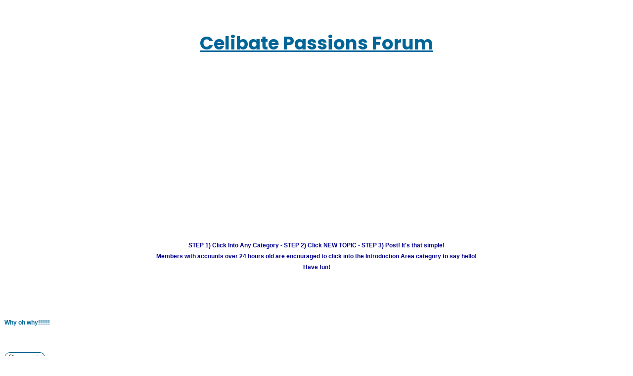

--- FILE ---
content_type: text/html; charset=utf-8
request_url: https://www.google.com/recaptcha/api2/aframe
body_size: 268
content:
<!DOCTYPE HTML><html><head><meta http-equiv="content-type" content="text/html; charset=UTF-8"></head><body><script nonce="YYsLXIN8SfPx-Mqunqv8nw">/** Anti-fraud and anti-abuse applications only. See google.com/recaptcha */ try{var clients={'sodar':'https://pagead2.googlesyndication.com/pagead/sodar?'};window.addEventListener("message",function(a){try{if(a.source===window.parent){var b=JSON.parse(a.data);var c=clients[b['id']];if(c){var d=document.createElement('img');d.src=c+b['params']+'&rc='+(localStorage.getItem("rc::a")?sessionStorage.getItem("rc::b"):"");window.document.body.appendChild(d);sessionStorage.setItem("rc::e",parseInt(sessionStorage.getItem("rc::e")||0)+1);localStorage.setItem("rc::h",'1769233858032');}}}catch(b){}});window.parent.postMessage("_grecaptcha_ready", "*");}catch(b){}</script></body></html>